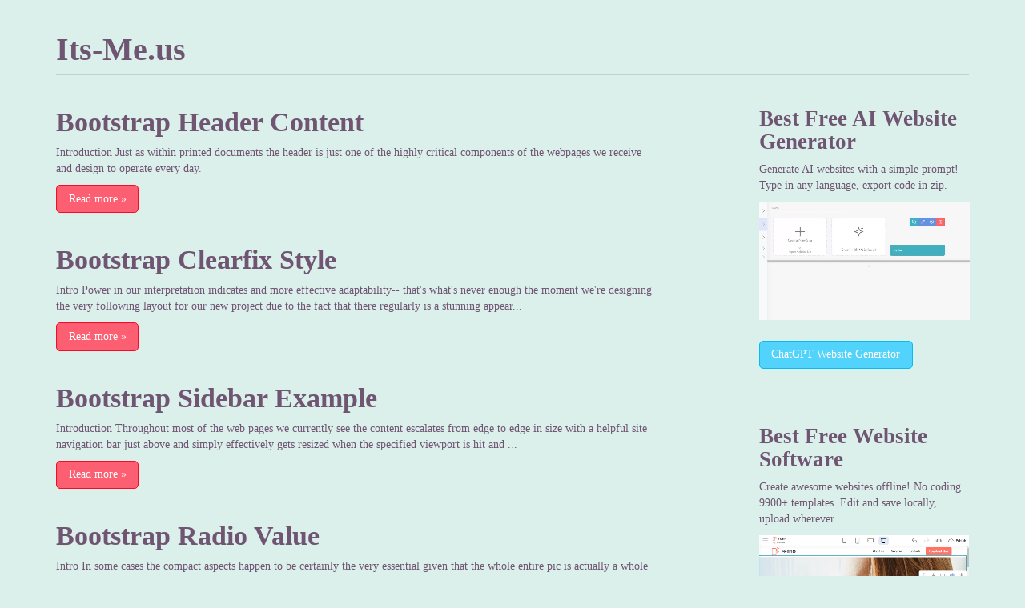

--- FILE ---
content_type: text/html; charset=UTF-8
request_url: https://its-me.us/p10.html
body_size: 3233
content:
<!DOCTYPE html>
<html lang="en">
<head>
    <meta charset="utf-8">
    <title>Posts</title>
    <meta name="description" content="Bootstrap Header Content, Bootstrap Clearfix Style, Bootstrap Sidebar Example, Bootstrap Radio Value, Bootstrap Offset Working, Bootstrap Menu Styles, Bootstrap Columns Content">
    <meta name="viewport" content="width=device-width, initial-scale=1.0">
    <link rel="stylesheet" href="https://its-me.us/data/upload/theme/style.min.css">
</head>
<body>
    
    <div class="container">

        <div class="blog-header"><h1 class="page-header"><a href="https://its-me.us/">Its-Me.us</a></h1></div>

        <div class="row">

            <div class="blog-main col-sm-8">

            
                
                <div class="blog-post">
                    
                    <h2 class="blog-post-title"><a href="https://its-me.us/bootstrap-header-content-6316.html">Bootstrap Header Content</a></h2>

                    <p>Introduction

 Just as  within printed documents the header  is just one of the  highly  critical  components of the  webpages we   receive and  design  to  operate every day.</p>

                    <p><a href="https://its-me.us/bootstrap-header-content-6316.html" class="btn btn-primary">Read more <span aria-hidden="true">&raquo;</span></a></p>

                </div><!-- /.blog-post -->

                
                <div class="blog-post">
                    
                    <h2 class="blog-post-title"><a href="https://its-me.us/bootstrap-clearfix-style-6174.html">Bootstrap Clearfix Style</a></h2>

                    <p> Intro

Power in our  interpretation  indicates and  more effective  adaptability-- that's what's never enough  the moment we're  designing the very  following layout for our new project  due to the fact that there  regularly is a  stunning appear...</p>

                    <p><a href="https://its-me.us/bootstrap-clearfix-style-6174.html" class="btn btn-primary">Read more <span aria-hidden="true">&raquo;</span></a></p>

                </div><!-- /.blog-post -->

                
                <div class="blog-post">
                    
                    <h2 class="blog-post-title"><a href="https://its-me.us/bootstrap-sidebar-example-6031.html">Bootstrap Sidebar Example</a></h2>

                    <p>Introduction

 Throughout most of the  web pages we  currently see the content  escalates from edge to edge in  size with a  helpful  site navigation bar  just above and  simply  effectively gets resized  when the  specified viewport is  hit  and ...</p>

                    <p><a href="https://its-me.us/bootstrap-sidebar-example-6031.html" class="btn btn-primary">Read more <span aria-hidden="true">&raquo;</span></a></p>

                </div><!-- /.blog-post -->

                
                <div class="blog-post">
                    
                    <h2 class="blog-post-title"><a href="https://its-me.us/bootstrap-radio-value-5890.html">Bootstrap Radio Value</a></h2>

                    <p> Intro

 In some cases the  compact  aspects  happen to  be certainly the  very essential  given that the  whole entire  pic is actually a whole  incorporating  several  tiny details  finished and gathered in order to  look and  showcase   just as...</p>

                    <p><a href="https://its-me.us/bootstrap-radio-value-5890.html" class="btn btn-primary">Read more <span aria-hidden="true">&raquo;</span></a></p>

                </div><!-- /.blog-post -->

                
                <div class="blog-post">
                    
                    <h2 class="blog-post-title"><a href="https://its-me.us/bootstrap-offset-working-5748.html">Bootstrap Offset Working</a></h2>

                    <p> Intro

It's  fantastic when the  information of our  web pages  simply fluently spreads over  the entire width  accessible and  handily  switches  sizing  as well as order when the width of the  screen changes but  in certain cases we  need to ha...</p>

                    <p><a href="https://its-me.us/bootstrap-offset-working-5748.html" class="btn btn-primary">Read more <span aria-hidden="true">&raquo;</span></a></p>

                </div><!-- /.blog-post -->

                
                <div class="blog-post">
                    
                    <h2 class="blog-post-title"><a href="https://its-me.us/bootstrap-menu-styles-5606.html">Bootstrap Menu Styles</a></h2>

                    <p> Intro

Even the  easiest, not  talking about the  much more complicated pages do need  certain kind of an index for the visitors to  conveniently  navigate and  identify what they are  searching for in the  early  couple of seconds avter their  c...</p>

                    <p><a href="https://its-me.us/bootstrap-menu-styles-5606.html" class="btn btn-primary">Read more <span aria-hidden="true">&raquo;</span></a></p>

                </div><!-- /.blog-post -->

                
                <div class="blog-post">
                    
                    <h2 class="blog-post-title"><a href="https://its-me.us/bootstrap-columns-content-5464.html">Bootstrap Columns Content</a></h2>

                    <p> Intro

In the  previous  couple years and surely the  upcoming ones to come the  whole world of  world wide web spread more and more  largely across all  kind of devices  in this degree now  essentially half of the views of the pages  online are ...</p>

                    <p><a href="https://its-me.us/bootstrap-columns-content-5464.html" class="btn btn-primary">Read more <span aria-hidden="true">&raquo;</span></a></p>

                </div><!-- /.blog-post -->

                
                <div class="blog-post">
                    
                    <h2 class="blog-post-title"><a href="https://its-me.us/bootstrap-checkbox-class-5321.html">Bootstrap Checkbox Class</a></h2>

                    <p>Introduction

Sometimes the simplest things  might just  become  really  important--  specifically  once you  come to need them.</p>

                    <p><a href="https://its-me.us/bootstrap-checkbox-class-5321.html" class="btn btn-primary">Read more <span aria-hidden="true">&raquo;</span></a></p>

                </div><!-- /.blog-post -->

                
                <div class="blog-post">
                    
                    <h2 class="blog-post-title"><a href="https://its-me.us/bootstrap-accordion-table-5179.html">Bootstrap Accordion  Table</a></h2>

                    <p> Intro

Web pages are the greatest place to  show a  strong ideas  along with appealing  material in  relatively cheap and easy   manner and have them  obtainable for the whole world to  check out and get  used to.</p>

                    <p><a href="https://its-me.us/bootstrap-accordion-table-5179.html" class="btn btn-primary">Read more <span aria-hidden="true">&raquo;</span></a></p>

                </div><!-- /.blog-post -->

                
                <div class="blog-post">
                    
                    <h2 class="blog-post-title"><a href="https://its-me.us/bootstrap-image-resize-5037.html">Bootstrap Image  Resize</a></h2>

                    <p> Overview

 Take your  pictures  in to responsive behavior ( with the purpose that they  not under any condition  transform into  larger sized than their parent  components) and  bring in  light-weight styles to them-- all  by using classes.</p>

                    <p><a href="https://its-me.us/bootstrap-image-resize-5037.html" class="btn btn-primary">Read more <span aria-hidden="true">&raquo;</span></a></p>

                </div><!-- /.blog-post -->

                
                                
                <ul class="pagination">
                                        <li><a href="https://its-me.us/">1</a></li>
                                        <li><a href="https://its-me.us/p2.html">2</a></li>
                                        <li><a href="https://its-me.us/p3.html">3</a></li>
                                        <li><a href="https://its-me.us/p4.html">4</a></li>
                                        <li><a href="https://its-me.us/p5.html">5</a></li>
                                        <li><a href="https://its-me.us/p6.html">6</a></li>
                                        <li><a href="https://its-me.us/p7.html">7</a></li>
                                        <li><a href="https://its-me.us/p8.html">8</a></li>
                                        <li><a href="https://its-me.us/p9.html">9</a></li>
                                        <li class="active"><a href="https://its-me.us/p10.html">10</a></li>
                                        <li><a href="https://its-me.us/p11.html">11</a></li>
                                        <li><a href="https://its-me.us/p12.html">12</a></li>
                                        <li><a href="https://its-me.us/p13.html">13</a></li>
                                    </ul>
                
            
            </div><!-- /.blog-main -->

            <div class="blog-sidebar col-sm-3 col-sm-offset-1">
                        <!-- *********************** !-->
                        <h3 class="blog-post-title">Best Free <a href="https://ai.mobirise.com/">AI Website Generator</a></h3>
            
                        <p>Generate AI websites with a simple prompt! 
                        Type in any language, export code in zip.<br>
                        </p>
            
                        <a href="https://ai.mobirise.com/">
                        <video autoplay="autoplay" loop="true" muted="true" controlslist="nodownload" width="100%" height="100%" poster="https://mobirise.com/assets24/images/mobirise-ai-website-builder.webp">
                        <source src="https://mobirise.com/assets24/images/mobirise-ai-website-builder.webp" type="video/webm">
                        <source src="https://mobirise.com/assets24/images/mobirise-ai-website-builder.m4v" type="video/mp4">
                        </video>   
                        </a>
            
                        <p><br>
                        <a href="https://chatgpt.com/g/g-NGLQJphpC-gpt-website-builder" class="btn btn-info">ChatGPT Website Generator</a>            
                        </p><br><br>            
                        
                        <h3 class="blog-post-title">Best Free <a href="https://mobirise.com/">Website Software</a></h3>
                        
                        <p>Create awesome websites offline! 
                        No coding. 9900+ templates. 
                        Edit and save locally, upload wherever.<br>
                        </p>
                        
                        <a href="https://mobirise.com/">
                        <video autoplay="autoplay" loop="true" muted="true" controlslist="nodownload" width="100%" height="100%" poster="https://mobirise.com/assets52/images/poster.webp">
                        <source src="https://mobirise.com/assets52/images/top.webm" type="video/webm">
                        <source src="https://mobirise.com/assets52/images/top.mp4" type="video/mp4">
                        </video>   
                        </a>
                        
                        <p><br>
                        <a href="https://mobirise.com/" class="btn btn-info">Free website software download<br> for Win, Mac, Linux!</a>            
                        </p><br><br>
                        <!-- *********************** !-->    
                
                                <div>
                    <h4>Latest Posts</h4>
                    <ol class="list-unstyled">
                                            <li><a href="https://its-me.us/work-2-hours-a-day-the-best-ai-tools-in-2026-that-do-your-job-for-you-19343.html">Work 2 Hours a Day? The Best AI Tools in 2026 That Do Your Job For You</a></li>
                                            <li><a href="https://its-me.us/decoding-the-future-the-top-ai-driven-coding-trends-for-web-developers-in-19198.html">Decoding the Future: The Top AI-Driven Coding Trends for Web Developers in 2026</a></li>
                                            <li><a href="https://its-me.us/build-a-free-website-in-5-minutes-we-tested-the-mobirise-ai-builder-19056.html">Build a Free Website in 5 Minutes? We Tested the Mobirise AI Builder.</a></li>
                                        </ol>
                </div>
                
            </div><!-- /.blog-sidebar -->

        </div><!-- /.row -->

        <hr>

        <div class="blog-footer container">
            <p class="text-center">
                &copy; Copyright 2025            </p>
        </div>

    </div><!-- /.container -->

    <script src="https://ajax.googleapis.com/ajax/libs/jquery/1.12.0/jquery.min.js"></script>
    <script src="https://maxcdn.bootstrapcdn.com/bootstrap/3.3.6/js/bootstrap.min.js"></script>

<script defer src="https://static.cloudflareinsights.com/beacon.min.js/vcd15cbe7772f49c399c6a5babf22c1241717689176015" integrity="sha512-ZpsOmlRQV6y907TI0dKBHq9Md29nnaEIPlkf84rnaERnq6zvWvPUqr2ft8M1aS28oN72PdrCzSjY4U6VaAw1EQ==" data-cf-beacon='{"version":"2024.11.0","token":"1072679027dd4e179e1a937ca65f337f","r":1,"server_timing":{"name":{"cfCacheStatus":true,"cfEdge":true,"cfExtPri":true,"cfL4":true,"cfOrigin":true,"cfSpeedBrain":true},"location_startswith":null}}' crossorigin="anonymous"></script>
</body>
</html>